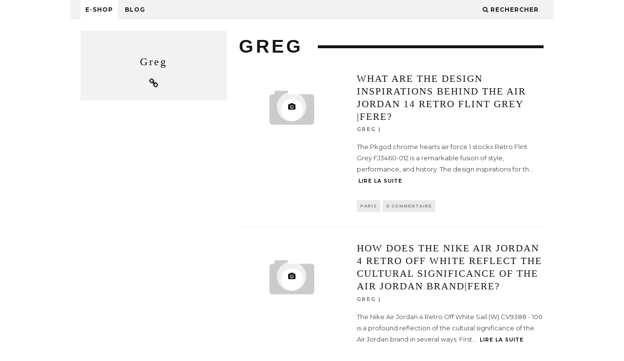

--- FILE ---
content_type: text/html; charset=UTF-8
request_url: http://www.fere.fr/author/greg/
body_size: 12171
content:
<!DOCTYPE html>
<!--[if lt IE 7]><html lang="fr-FR" class="no-js lt-ie9 lt-ie8 lt-ie7"> <![endif]-->
<!--[if (IE 7)&!(IEMobile)]><html lang="fr-FR" class="no-js lt-ie9 lt-ie8"><![endif]-->
<!--[if (IE 8)&!(IEMobile)]><html lang="fr-FR" class="no-js lt-ie9"><![endif]-->
<!--[if gt IE 8]><!--> <html lang="fr-FR" class="no-js"><!--<![endif]-->

	<head>
	
<link rel="icon" href="http://www.fere.fr/wp-content/uploads/2017/01/faviconf.jpg" type="image/x-icon"/>
<link rel="shortcut icon" http://www.fere.fr/wp-content/uploads/2017/01/faviconf.jpg" type="image/x-icon"/>

		<meta charset="utf-8">
		<!-- Google Chrome Frame for IE -->
		<!--[if IE]><meta http-equiv="X-UA-Compatible" content="IE=edge" /><![endif]-->
		<!-- mobile meta -->
                    <meta name="viewport" content="width=device-width, initial-scale=1.0"/>
        
        
		<link rel="pingback" href="http://www.fere.fr/xmlrpc.php">

		
		<!-- head extras -->
		<title>Greg, Auteur à FERE</title>
          <script>
            (function(d){
              var js, id = 'powr-js', ref = d.getElementsByTagName('script')[0];
              if (d.getElementById(id)) {return;}
              js = d.createElement('script'); js.id = id; js.async = true;
              js.src = '//www.powr.io/powr.js';
              js.setAttribute('powr-token','51mb71rJa71451469287');
              js.setAttribute('external-type','wordpress');
              ref.parentNode.insertBefore(js, ref);
            }(document));
          </script>
          <script>(function(d, s, id){
				 var js, fjs = d.getElementsByTagName(s)[0];
				 if (d.getElementById(id)) {return;}
				 js = d.createElement(s); js.id = id;
				 js.src = "//connect.facebook.net/en_US/sdk.js#xfbml=1&version=v2.6";
				 fjs.parentNode.insertBefore(js, fjs);
			   }(document, 'script', 'facebook-jssdk'));</script><meta name='robots' content='max-image-preview:large' />

<!-- This site is optimized with the Yoast SEO plugin v12.2 - https://yoast.com/wordpress/plugins/seo/ -->
<meta name="robots" content="max-snippet:-1, max-image-preview:large, max-video-preview:-1"/>
<link rel="canonical" href="http://www.fere.fr/author/greg/" />
<link rel="next" href="http://www.fere.fr/author/greg/page/2/" />
<meta property="og:locale" content="fr_FR" />
<meta property="og:type" content="object" />
<meta property="og:title" content="Greg, Auteur à FERE" />
<meta property="og:url" content="http://www.fere.fr/author/greg/" />
<meta property="og:site_name" content="FERE" />
<script type='application/ld+json' class='yoast-schema-graph yoast-schema-graph--main'>{"@context":"https://schema.org","@graph":[{"@type":"WebSite","@id":"http://www.fere.fr/#website","url":"http://www.fere.fr/","name":"FERE","potentialAction":{"@type":"SearchAction","target":"http://www.fere.fr/?s={search_term_string}","query-input":"required name=search_term_string"}},{"@type":"ProfilePage","@id":"http://www.fere.fr/author/greg/#webpage","url":"http://www.fere.fr/author/greg/","inLanguage":"fr-FR","name":"Greg, Auteur \u00e0 FERE","isPartOf":{"@id":"http://www.fere.fr/#website"},"breadcrumb":{"@id":"http://www.fere.fr/author/greg/#breadcrumb"}},{"@type":"BreadcrumbList","@id":"http://www.fere.fr/author/greg/#breadcrumb","itemListElement":[{"@type":"ListItem","position":1,"item":{"@type":"WebPage","@id":"http://www.fere.fr/","url":"http://www.fere.fr/","name":"HOME"}},{"@type":"ListItem","position":2,"item":{"@type":"WebPage","@id":"http://www.fere.fr/author/greg/","url":"http://www.fere.fr/author/greg/","name":"Archives pour Greg"}}]},{"@type":["Person"],"@id":"http://www.fere.fr/#/schema/person/60ac09583741585fa72427ee4b3a0036","name":"Greg","image":{"@type":"ImageObject","@id":"http://www.fere.fr/#authorlogo","url":"http://2.gravatar.com/avatar/8078e2432705eb60ed32fc538fc256d9?s=96&d=mm&r=g","caption":"Greg"},"sameAs":[],"mainEntityOfPage":{"@id":"http://www.fere.fr/author/greg/#webpage"}}]}</script>
<!-- / Yoast SEO plugin. -->

<link rel='dns-prefetch' href='//s0.wp.com' />
<link rel='dns-prefetch' href='//w.sharethis.com' />
<link rel='dns-prefetch' href='//secure.gravatar.com' />
<link rel='dns-prefetch' href='//maxcdn.bootstrapcdn.com' />
<link rel='dns-prefetch' href='//fonts.googleapis.com' />
<link rel='dns-prefetch' href='//s.w.org' />
<link rel="alternate" type="application/rss+xml" title="FERE &raquo; Flux" href="http://www.fere.fr/feed/" />
<link rel="alternate" type="application/rss+xml" title="FERE &raquo; Flux des commentaires" href="http://www.fere.fr/comments/feed/" />
<link rel="alternate" type="application/rss+xml" title="FERE &raquo; Flux des articles écrits par Greg" href="http://www.fere.fr/author/greg/feed/" />
		<!-- This site uses the Google Analytics by ExactMetrics plugin v7.10.0 - Using Analytics tracking - https://www.exactmetrics.com/ -->
		<!-- Note: ExactMetrics is not currently configured on this site. The site owner needs to authenticate with Google Analytics in the ExactMetrics settings panel. -->
					<!-- No UA code set -->
				<!-- / Google Analytics by ExactMetrics -->
		<script type="text/javascript">
window._wpemojiSettings = {"baseUrl":"https:\/\/s.w.org\/images\/core\/emoji\/14.0.0\/72x72\/","ext":".png","svgUrl":"https:\/\/s.w.org\/images\/core\/emoji\/14.0.0\/svg\/","svgExt":".svg","source":{"concatemoji":"http:\/\/www.fere.fr\/wp-includes\/js\/wp-emoji-release.min.js?ver=6.0.11"}};
/*! This file is auto-generated */
!function(e,a,t){var n,r,o,i=a.createElement("canvas"),p=i.getContext&&i.getContext("2d");function s(e,t){var a=String.fromCharCode,e=(p.clearRect(0,0,i.width,i.height),p.fillText(a.apply(this,e),0,0),i.toDataURL());return p.clearRect(0,0,i.width,i.height),p.fillText(a.apply(this,t),0,0),e===i.toDataURL()}function c(e){var t=a.createElement("script");t.src=e,t.defer=t.type="text/javascript",a.getElementsByTagName("head")[0].appendChild(t)}for(o=Array("flag","emoji"),t.supports={everything:!0,everythingExceptFlag:!0},r=0;r<o.length;r++)t.supports[o[r]]=function(e){if(!p||!p.fillText)return!1;switch(p.textBaseline="top",p.font="600 32px Arial",e){case"flag":return s([127987,65039,8205,9895,65039],[127987,65039,8203,9895,65039])?!1:!s([55356,56826,55356,56819],[55356,56826,8203,55356,56819])&&!s([55356,57332,56128,56423,56128,56418,56128,56421,56128,56430,56128,56423,56128,56447],[55356,57332,8203,56128,56423,8203,56128,56418,8203,56128,56421,8203,56128,56430,8203,56128,56423,8203,56128,56447]);case"emoji":return!s([129777,127995,8205,129778,127999],[129777,127995,8203,129778,127999])}return!1}(o[r]),t.supports.everything=t.supports.everything&&t.supports[o[r]],"flag"!==o[r]&&(t.supports.everythingExceptFlag=t.supports.everythingExceptFlag&&t.supports[o[r]]);t.supports.everythingExceptFlag=t.supports.everythingExceptFlag&&!t.supports.flag,t.DOMReady=!1,t.readyCallback=function(){t.DOMReady=!0},t.supports.everything||(n=function(){t.readyCallback()},a.addEventListener?(a.addEventListener("DOMContentLoaded",n,!1),e.addEventListener("load",n,!1)):(e.attachEvent("onload",n),a.attachEvent("onreadystatechange",function(){"complete"===a.readyState&&t.readyCallback()})),(e=t.source||{}).concatemoji?c(e.concatemoji):e.wpemoji&&e.twemoji&&(c(e.twemoji),c(e.wpemoji)))}(window,document,window._wpemojiSettings);
</script>
<style type="text/css">
img.wp-smiley,
img.emoji {
	display: inline !important;
	border: none !important;
	box-shadow: none !important;
	height: 1em !important;
	width: 1em !important;
	margin: 0 0.07em !important;
	vertical-align: -0.1em !important;
	background: none !important;
	padding: 0 !important;
}
</style>
	<link rel='stylesheet' id='validate-engine-css-css'  href='http://www.fere.fr/wp-content/plugins/wysija-newsletters/css/validationEngine.jquery.css?ver=2.12' type='text/css' media='all' />
<link rel='stylesheet' id='dashicons-css'  href='http://www.fere.fr/wp-includes/css/dashicons.min.css?ver=6.0.11' type='text/css' media='all' />
<link rel='stylesheet' id='thickbox-css'  href='http://www.fere.fr/wp-includes/js/thickbox/thickbox.css?ver=6.0.11' type='text/css' media='all' />
<link rel='stylesheet' id='sbi_styles-css'  href='http://www.fere.fr/wp-content/plugins/instagram-feed/css/sbi-styles.min.css?ver=6.0.8' type='text/css' media='all' />
<link rel='stylesheet' id='wp-block-library-css'  href='http://www.fere.fr/wp-includes/css/dist/block-library/style.min.css?ver=6.0.11' type='text/css' media='all' />
<style id='global-styles-inline-css' type='text/css'>
body{--wp--preset--color--black: #000000;--wp--preset--color--cyan-bluish-gray: #abb8c3;--wp--preset--color--white: #ffffff;--wp--preset--color--pale-pink: #f78da7;--wp--preset--color--vivid-red: #cf2e2e;--wp--preset--color--luminous-vivid-orange: #ff6900;--wp--preset--color--luminous-vivid-amber: #fcb900;--wp--preset--color--light-green-cyan: #7bdcb5;--wp--preset--color--vivid-green-cyan: #00d084;--wp--preset--color--pale-cyan-blue: #8ed1fc;--wp--preset--color--vivid-cyan-blue: #0693e3;--wp--preset--color--vivid-purple: #9b51e0;--wp--preset--gradient--vivid-cyan-blue-to-vivid-purple: linear-gradient(135deg,rgba(6,147,227,1) 0%,rgb(155,81,224) 100%);--wp--preset--gradient--light-green-cyan-to-vivid-green-cyan: linear-gradient(135deg,rgb(122,220,180) 0%,rgb(0,208,130) 100%);--wp--preset--gradient--luminous-vivid-amber-to-luminous-vivid-orange: linear-gradient(135deg,rgba(252,185,0,1) 0%,rgba(255,105,0,1) 100%);--wp--preset--gradient--luminous-vivid-orange-to-vivid-red: linear-gradient(135deg,rgba(255,105,0,1) 0%,rgb(207,46,46) 100%);--wp--preset--gradient--very-light-gray-to-cyan-bluish-gray: linear-gradient(135deg,rgb(238,238,238) 0%,rgb(169,184,195) 100%);--wp--preset--gradient--cool-to-warm-spectrum: linear-gradient(135deg,rgb(74,234,220) 0%,rgb(151,120,209) 20%,rgb(207,42,186) 40%,rgb(238,44,130) 60%,rgb(251,105,98) 80%,rgb(254,248,76) 100%);--wp--preset--gradient--blush-light-purple: linear-gradient(135deg,rgb(255,206,236) 0%,rgb(152,150,240) 100%);--wp--preset--gradient--blush-bordeaux: linear-gradient(135deg,rgb(254,205,165) 0%,rgb(254,45,45) 50%,rgb(107,0,62) 100%);--wp--preset--gradient--luminous-dusk: linear-gradient(135deg,rgb(255,203,112) 0%,rgb(199,81,192) 50%,rgb(65,88,208) 100%);--wp--preset--gradient--pale-ocean: linear-gradient(135deg,rgb(255,245,203) 0%,rgb(182,227,212) 50%,rgb(51,167,181) 100%);--wp--preset--gradient--electric-grass: linear-gradient(135deg,rgb(202,248,128) 0%,rgb(113,206,126) 100%);--wp--preset--gradient--midnight: linear-gradient(135deg,rgb(2,3,129) 0%,rgb(40,116,252) 100%);--wp--preset--duotone--dark-grayscale: url('#wp-duotone-dark-grayscale');--wp--preset--duotone--grayscale: url('#wp-duotone-grayscale');--wp--preset--duotone--purple-yellow: url('#wp-duotone-purple-yellow');--wp--preset--duotone--blue-red: url('#wp-duotone-blue-red');--wp--preset--duotone--midnight: url('#wp-duotone-midnight');--wp--preset--duotone--magenta-yellow: url('#wp-duotone-magenta-yellow');--wp--preset--duotone--purple-green: url('#wp-duotone-purple-green');--wp--preset--duotone--blue-orange: url('#wp-duotone-blue-orange');--wp--preset--font-size--small: 13px;--wp--preset--font-size--medium: 20px;--wp--preset--font-size--large: 36px;--wp--preset--font-size--x-large: 42px;}.has-black-color{color: var(--wp--preset--color--black) !important;}.has-cyan-bluish-gray-color{color: var(--wp--preset--color--cyan-bluish-gray) !important;}.has-white-color{color: var(--wp--preset--color--white) !important;}.has-pale-pink-color{color: var(--wp--preset--color--pale-pink) !important;}.has-vivid-red-color{color: var(--wp--preset--color--vivid-red) !important;}.has-luminous-vivid-orange-color{color: var(--wp--preset--color--luminous-vivid-orange) !important;}.has-luminous-vivid-amber-color{color: var(--wp--preset--color--luminous-vivid-amber) !important;}.has-light-green-cyan-color{color: var(--wp--preset--color--light-green-cyan) !important;}.has-vivid-green-cyan-color{color: var(--wp--preset--color--vivid-green-cyan) !important;}.has-pale-cyan-blue-color{color: var(--wp--preset--color--pale-cyan-blue) !important;}.has-vivid-cyan-blue-color{color: var(--wp--preset--color--vivid-cyan-blue) !important;}.has-vivid-purple-color{color: var(--wp--preset--color--vivid-purple) !important;}.has-black-background-color{background-color: var(--wp--preset--color--black) !important;}.has-cyan-bluish-gray-background-color{background-color: var(--wp--preset--color--cyan-bluish-gray) !important;}.has-white-background-color{background-color: var(--wp--preset--color--white) !important;}.has-pale-pink-background-color{background-color: var(--wp--preset--color--pale-pink) !important;}.has-vivid-red-background-color{background-color: var(--wp--preset--color--vivid-red) !important;}.has-luminous-vivid-orange-background-color{background-color: var(--wp--preset--color--luminous-vivid-orange) !important;}.has-luminous-vivid-amber-background-color{background-color: var(--wp--preset--color--luminous-vivid-amber) !important;}.has-light-green-cyan-background-color{background-color: var(--wp--preset--color--light-green-cyan) !important;}.has-vivid-green-cyan-background-color{background-color: var(--wp--preset--color--vivid-green-cyan) !important;}.has-pale-cyan-blue-background-color{background-color: var(--wp--preset--color--pale-cyan-blue) !important;}.has-vivid-cyan-blue-background-color{background-color: var(--wp--preset--color--vivid-cyan-blue) !important;}.has-vivid-purple-background-color{background-color: var(--wp--preset--color--vivid-purple) !important;}.has-black-border-color{border-color: var(--wp--preset--color--black) !important;}.has-cyan-bluish-gray-border-color{border-color: var(--wp--preset--color--cyan-bluish-gray) !important;}.has-white-border-color{border-color: var(--wp--preset--color--white) !important;}.has-pale-pink-border-color{border-color: var(--wp--preset--color--pale-pink) !important;}.has-vivid-red-border-color{border-color: var(--wp--preset--color--vivid-red) !important;}.has-luminous-vivid-orange-border-color{border-color: var(--wp--preset--color--luminous-vivid-orange) !important;}.has-luminous-vivid-amber-border-color{border-color: var(--wp--preset--color--luminous-vivid-amber) !important;}.has-light-green-cyan-border-color{border-color: var(--wp--preset--color--light-green-cyan) !important;}.has-vivid-green-cyan-border-color{border-color: var(--wp--preset--color--vivid-green-cyan) !important;}.has-pale-cyan-blue-border-color{border-color: var(--wp--preset--color--pale-cyan-blue) !important;}.has-vivid-cyan-blue-border-color{border-color: var(--wp--preset--color--vivid-cyan-blue) !important;}.has-vivid-purple-border-color{border-color: var(--wp--preset--color--vivid-purple) !important;}.has-vivid-cyan-blue-to-vivid-purple-gradient-background{background: var(--wp--preset--gradient--vivid-cyan-blue-to-vivid-purple) !important;}.has-light-green-cyan-to-vivid-green-cyan-gradient-background{background: var(--wp--preset--gradient--light-green-cyan-to-vivid-green-cyan) !important;}.has-luminous-vivid-amber-to-luminous-vivid-orange-gradient-background{background: var(--wp--preset--gradient--luminous-vivid-amber-to-luminous-vivid-orange) !important;}.has-luminous-vivid-orange-to-vivid-red-gradient-background{background: var(--wp--preset--gradient--luminous-vivid-orange-to-vivid-red) !important;}.has-very-light-gray-to-cyan-bluish-gray-gradient-background{background: var(--wp--preset--gradient--very-light-gray-to-cyan-bluish-gray) !important;}.has-cool-to-warm-spectrum-gradient-background{background: var(--wp--preset--gradient--cool-to-warm-spectrum) !important;}.has-blush-light-purple-gradient-background{background: var(--wp--preset--gradient--blush-light-purple) !important;}.has-blush-bordeaux-gradient-background{background: var(--wp--preset--gradient--blush-bordeaux) !important;}.has-luminous-dusk-gradient-background{background: var(--wp--preset--gradient--luminous-dusk) !important;}.has-pale-ocean-gradient-background{background: var(--wp--preset--gradient--pale-ocean) !important;}.has-electric-grass-gradient-background{background: var(--wp--preset--gradient--electric-grass) !important;}.has-midnight-gradient-background{background: var(--wp--preset--gradient--midnight) !important;}.has-small-font-size{font-size: var(--wp--preset--font-size--small) !important;}.has-medium-font-size{font-size: var(--wp--preset--font-size--medium) !important;}.has-large-font-size{font-size: var(--wp--preset--font-size--large) !important;}.has-x-large-font-size{font-size: var(--wp--preset--font-size--x-large) !important;}
</style>
<link rel='stylesheet' id='simple-share-buttons-adder-font-awesome-css'  href='//maxcdn.bootstrapcdn.com/font-awesome/4.3.0/css/font-awesome.min.css?ver=6.0.11' type='text/css' media='all' />
<link rel='stylesheet' id='symple_shortcode_styles-css'  href='http://www.fere.fr/wp-content/plugins/symple-shortcodes/includes/css/symple_shortcodes_styles.css?ver=6.0.11' type='text/css' media='all' />
<link rel='stylesheet' id='jetpack-widget-social-icons-styles-css'  href='http://www.fere.fr/wp-content/plugins/jetpack/modules/widgets/social-icons/social-icons.css?ver=20170506' type='text/css' media='all' />
<link rel='stylesheet' id='cb-main-stylesheet-css'  href='http://www.fere.fr/wp-content/themes/15zine/library/css/style1020px.css?ver=1.3' type='text/css' media='all' />
<link rel='stylesheet' id='cb-font-stylesheet-css'  href='//fonts.googleapis.com/css?family=+++++font-family%3A+Montserrat%3A400%2C700%7CMontserrat%3A400%2C700%2C400italic&#038;ver=1.3' type='text/css' media='all' />
<!--[if lt IE 10]>
<link rel='stylesheet' id='cb-ie-only-css'  href='http://www.fere.fr/wp-content/themes/15zine/library/css/ie.css?ver=1.3' type='text/css' media='all' />
<![endif]-->
<link rel='stylesheet' id='fontawesome-css'  href='http://www.fere.fr/wp-content/themes/15zine/library/css/font-awesome-4.3.0/css/font-awesome.min.css?ver=4.3.0' type='text/css' media='all' />
<link rel='stylesheet' id='jetpack_css-css'  href='http://www.fere.fr/wp-content/plugins/jetpack/css/jetpack.css?ver=6.1.5' type='text/css' media='all' />
<script type='text/javascript' src='http://www.fere.fr/wp-includes/js/jquery/jquery.min.js?ver=3.6.0' id='jquery-core-js'></script>
<script type='text/javascript' src='http://www.fere.fr/wp-includes/js/jquery/jquery-migrate.min.js?ver=3.3.2' id='jquery-migrate-js'></script>
<script id='st_insights_js' type='text/javascript' src='http://w.sharethis.com/button/st_insights.js?publisher=4d48b7c5-0ae3-43d4-bfbe-3ff8c17a8ae6&#038;product=simpleshare' id='ssba-sharethis-js'></script>
<script type='text/javascript' src='http://www.fere.fr/wp-content/themes/15zine/library/js/modernizr.custom.min.js?ver=2.6.2' id='cb-modernizr-js'></script>
<link rel="https://api.w.org/" href="http://www.fere.fr/wp-json/" /><link rel="alternate" type="application/json" href="http://www.fere.fr/wp-json/wp/v2/users/2" /><link rel="EditURI" type="application/rsd+xml" title="RSD" href="http://www.fere.fr/xmlrpc.php?rsd" />
<link rel="wlwmanifest" type="application/wlwmanifest+xml" href="http://www.fere.fr/wp-includes/wlwmanifest.xml" /> 
<meta name="generator" content="WordPress 6.0.11" />
        <script type="text/javascript">
          var _gaq = _gaq || [];
          _gaq.push(['_setAccount', 'UA-40771519-1']);
          _gaq.push(['_trackPageview']);

          (function() {
            var ga = document.createElement('script'); ga.type = 'text/javascript'; ga.async = true;
            ga.src = ('https:' == document.location.protocol ? 'https://ssl' : 'http://www') + '.google-analytics.com/ga.js';
            var s = document.getElementsByTagName('script')[0]; s.parentNode.insertBefore(ga, s);
          })();
        </script>
    
<link rel='dns-prefetch' href='//v0.wordpress.com'/>
<link rel='dns-prefetch' href='//jetpack.wordpress.com'/>
<link rel='dns-prefetch' href='//s0.wp.com'/>
<link rel='dns-prefetch' href='//s1.wp.com'/>
<link rel='dns-prefetch' href='//s2.wp.com'/>
<link rel='dns-prefetch' href='//public-api.wordpress.com'/>
<link rel='dns-prefetch' href='//0.gravatar.com'/>
<link rel='dns-prefetch' href='//1.gravatar.com'/>
<link rel='dns-prefetch' href='//2.gravatar.com'/>
<link rel='dns-prefetch' href='//widgets.wp.com'/>
	<style type="text/css">#main img {
   width: 100%;
   margin: 0 auto 0 0%;
}
.avatar {display:none }

body {
 background-color: white; 
 font-family: Verdana, sans-serif; 
 font-size: 90%;}
 
.cb-social-sharing.cb-text-buttons {
    letter-spacing: 1px;
    text-align: center;
    background: white;
}
#cb-footer #cb-widgets {
    padding: 60px 0;
    background: white;
}
bar-wrap {
    border-bottom: 3px solid #000000; 
    }

h1 a, h2 a, h3 a, h4 a, h5 a {
    text-decoration: none;
    font-weight: 100;
    font-family: Arial black;
}

.cb-separated {
    border-bottom: 1px dotted #00000;
}

.cb-separated {
border-bottom: 1px dotted rgb(255, 255, 255)00;
}

input.wysija-input{
    width:100%;
    }
    
#wysija-2 .widget_wysija_cont .wysija-submit {
    display: block;
    margin-top: 0;
    background-color: black;
    color: white;
    border: none;
    width: 100%;
    line-height: 2em;
}

#wysija-2 .cb-widget-title{
    margin-bottom:10px;
}

#cb-nav-bar .cb-main-nav > li:hover{
 background-color:#e8e8e8;   
 font-family: Arial black;
 font-size:30px;
}

li#menu-item-13686.menu-item.menu-item-type-custom.menu-item-object-custom.menu-item-13686 {
 background-color:white; 
}   

li#menu-item-13686.menu-item.menu-item-type-custom.menu-item-object-custom.menu-item-13686 a {
 font-weight:bold;
}
#cb-nav-bar .cb-mega-menu-columns .cb-sub-menu > li > a { color: #f2c231; } .cb-entry-content a {color:#dd9933; } .cb-entry-content a:hover {color:#0a0a0a; } .cb-entry-content a:active {color:#dd9933; } .cb-entry-content a:visited {color:#dd9933; }#cb-footer { color:#0a0a0a; }.cb-header { background-color: #ffffff; }.cb-menu-light #cb-nav-bar .cb-main-nav, .cb-stuck.cb-menu-light #cb-nav-bar .cb-nav-bar-wrap { border-bottom-color: #ffffff; }.cb-menu-light #cb-nav-bar .cb-main-nav, .cb-stuck.cb-menu-light #cb-nav-bar .cb-nav-bar-wrap { border-bottom-color: transparent; }.cb-mm-on.cb-menu-light #cb-nav-bar .cb-main-nav > li:hover, .cb-mm-on.cb-menu-dark #cb-nav-bar .cb-main-nav > li:hover { background: #e8e8e8; }</style><!-- end custom css --><style type="text/css">body, #respond, .cb-font-body { font-family: 'Montserrat', sans-serif; } h1, h2, h3, h4, h5, h6, .cb-font-header, #bbp-user-navigation, .cb-byline{ font-family:     font-family: 'Montserrat', sans-serif; }</style><!-- Body BG --><style>@media only screen and (min-width: 1200px) { body { background-color: #ffffff;} }</style>			<style type="text/css" id="wp-custom-css">
				/*
Bienvenue dans l'éditeur de CSS !

Pour en savoir plus sur le fonctionnement de l'éditeur, vous pouvez vous
rendre sur cette page :
http://wp.me/PEmnE-Bt
*/

@media only screen and (min-width: 1020px){
	.cb-embed-out .aligncenter{
		width:100% !important;
		margin:0 auto;
	}
}

.cb-date{
	display:none;
}

.cb-separator{
display:none;
}

.cb-byline .cb-category:after, .cb-byline .cb-author:after{
	content:" |";
	margin-right:4px;
}			</style>
				<!-- end head extras -->

	</head>

	<body class="archive author author-greg author-2  cb-sidebar-left cb-sticky-mm cb-sticky-sb-on cb-tm-light cb-body-light cb-menu-light cb-mm-light cb-footer-light cb-m-logo-off cb-m-sticky cb-sw-tm-box cb-sw-header-box cb-sw-menu-box cb-sw-footer-box">
	
		
		<div id="cb-outer-container">

			
				<div id="cb-top-menu" class="clearfix cb-font-header  wrap">
					<div class="wrap clearfix cb-site-padding cb-top-menu-wrap">
						
													<div class="cb-left-side cb-mob">
								
								<a href="#" id="cb-mob-open" class="cb-link"><i class="fa fa-bars"></i></a>
															</div>
						                        <ul class="cb-top-nav cb-left-side"><li id="menu-item-13686" class="menu-item menu-item-type-custom menu-item-object-custom menu-item-13686"><a target="_blank" rel="noopener" href="http://www.fereparis.com">E-SHOP</a></li>
<li id="menu-item-14248" class="menu-item menu-item-type-post_type menu-item-object-page current_page_parent menu-item-has-children cb-has-children menu-item-14248"><a href="http://www.fere.fr/blog/">BLOG</a>
<ul class="sub-menu">
	<li id="menu-item-14681" class="menu-item menu-item-type-taxonomy menu-item-object-category menu-item-14681"><a href="http://www.fere.fr/category/adresses-paris/">PARIS</a></li>
	<li id="menu-item-14682" class="menu-item menu-item-type-taxonomy menu-item-object-category menu-item-14682"><a href="http://www.fere.fr/category/voyages/">VOYAGES</a></li>
	<li id="menu-item-14683" class="menu-item menu-item-type-taxonomy menu-item-object-category menu-item-14683"><a href="http://www.fere.fr/category/fourneaux/">AUX FOURNEAUX !</a></li>
	<li id="menu-item-14684" class="menu-item menu-item-type-taxonomy menu-item-object-category menu-item-14684"><a href="http://www.fere.fr/category/decoration-photographie-design-art/">TALENTS</a></li>
	<li id="menu-item-14685" class="menu-item menu-item-type-taxonomy menu-item-object-category menu-item-14685"><a href="http://www.fere.fr/category/le-beat-est-bon/">LE BEAT EST BON</a></li>
</ul>
</li>
</ul>                        <ul class="cb-top-nav cb-right-side"><li class="cb-icon-search"><a href="#" title="Rechercher" id="cb-s-trigger"><i class="fa fa-search"></i> <span class="cb-search-title">Rechercher</span></a></li></ul>					</div>
				</div>
				<div id="cb-mob-menu">
					<a href="#" id="cb-mob-close" class="cb-link"><i class="fa cb-times"></i></a>
					<div class="cb-mob-menu-wrap">
						<ul class="cb-mobile-nav cb-top-nav"><li class="menu-item menu-item-type-custom menu-item-object-custom menu-item-13686"><a target="_blank" rel="noopener" href="http://www.fereparis.com">E-SHOP</a></li>
<li class="menu-item menu-item-type-post_type menu-item-object-page current_page_parent menu-item-has-children cb-has-children menu-item-14248"><a href="http://www.fere.fr/blog/">BLOG</a>
<ul class="sub-menu">
	<li class="menu-item menu-item-type-taxonomy menu-item-object-category menu-item-14681"><a href="http://www.fere.fr/category/adresses-paris/">PARIS</a></li>
	<li class="menu-item menu-item-type-taxonomy menu-item-object-category menu-item-14682"><a href="http://www.fere.fr/category/voyages/">VOYAGES</a></li>
	<li class="menu-item menu-item-type-taxonomy menu-item-object-category menu-item-14683"><a href="http://www.fere.fr/category/fourneaux/">AUX FOURNEAUX !</a></li>
	<li class="menu-item menu-item-type-taxonomy menu-item-object-category menu-item-14684"><a href="http://www.fere.fr/category/decoration-photographie-design-art/">TALENTS</a></li>
	<li class="menu-item menu-item-type-taxonomy menu-item-object-category menu-item-14685"><a href="http://www.fere.fr/category/le-beat-est-bon/">LE BEAT EST BON</a></li>
</ul>
</li>
</ul>					</div>
				</div>
			
			 
			<div id="cb-container" class="clearfix" >				
								
				<div id="cb-menu-search" class="cb-s-modal cb-modal"><div class="cb-close-m cb-ta-right"><i class="fa cb-times"></i></div><div class="cb-s-modal-inner cb-pre-load cb-light-loader cb-modal-inner cb-font-header cb-mega-three cb-mega-posts clearfix"><form role="search" method="get" class="cb-search" action="http://www.fere.fr/">

    <input type="text" class="cb-search-field cb-font-header" placeholder="Rechercher..." value="" name="s" title="" autocomplete="off">
    <button class="cb-search-submit" type="submit" value=""><i class="fa fa-search"></i></button>
    
</form><div id="cb-s-results"></div></div></div>
				
<div id="cb-content" class="wrap cb-author-page clearfix">

    <div id="main" class="cb-main clearfix cb-module-block" role="main">
        
    <div class="cb-module-header cb-category-header">
       <h1 class="cb-module-title">Greg</h1>
    </div>

                <article id="post-15000" class="cb-blog-style-a cb-module-e cb-separated clearfix post-15000 post type-post status-publish format-gallery hentry category-adresses-paris post_format-post-format-gallery" role="article">
        
            <div class="cb-mask cb-img-fw" style="background-color: #e8e8e8;">
                <a href="http://www.fere.fr/what-are-the-design-inspirations-behind-the-air-jordan-14-retro-flint-grey-fere/"><img src="http://www.fere.fr/wp-content/themes/15zine/library/images/placeholders/placeholder-260x170.png" alt="article placeholder" data-at2x="http://www.fere.fr/wp-content/themes/15zine/library/images/placeholders/placeholder-260x170@2x.png" class="cb-placeholder-img"></a>                            </div>

            <div class="cb-meta clearfix">

                <h2 class="cb-post-title"><a href="http://www.fere.fr/what-are-the-design-inspirations-behind-the-air-jordan-14-retro-flint-grey-fere/">What are the design inspirations behind the  Air Jordan 14 Retro Flint Grey |fere?</a></h2>

                <div class="cb-byline"><span class="cb-author"> <a href="http://www.fere.fr/author/greg/">Greg</a></span><span class="cb-separator"><i class="fa fa-times"></i></span><span class="cb-date"><time class="updated" datetime="2025-10-20">20.10.2025</time></span></div>
                <div class="cb-excerpt">The Pkgod chrome hearts air force 1 stockx Retro Flint Grey FJ3460-012 is a remarkable fusion of style, performance, and history. The design inspirations for th<span class="cb-excerpt-dots">...</span> <a href="http://www.fere.fr/what-are-the-design-inspirations-behind-the-air-jordan-14-retro-flint-grey-fere/"><span class="cb-read-more"> Lire la suite</span></a></div>
                
                <div class="cb-post-meta"><span class="cb-category cb-element"><a href="http://www.fere.fr/category/adresses-paris/" title="Voir tous les articles dans PARIS">PARIS</a></span><span class="cb-comments cb-element"><a href="http://www.fere.fr/what-are-the-design-inspirations-behind-the-air-jordan-14-retro-flint-grey-fere/#respond">0 Commentaire</a></span></div>
            </div>

        </article>

                <article id="post-14999" class="cb-blog-style-a cb-module-e cb-separated clearfix post-14999 post type-post status-publish format-gallery hentry category-adresses-paris post_format-post-format-gallery" role="article">
        
            <div class="cb-mask cb-img-fw" style="background-color: #e8e8e8;">
                <a href="http://www.fere.fr/how-does-the-nike-air-jordan-4-retro-off-white-reflect-the-cultural-significance-of-the-air-jordan-brandfere/"><img src="http://www.fere.fr/wp-content/themes/15zine/library/images/placeholders/placeholder-260x170.png" alt="article placeholder" data-at2x="http://www.fere.fr/wp-content/themes/15zine/library/images/placeholders/placeholder-260x170@2x.png" class="cb-placeholder-img"></a>                            </div>

            <div class="cb-meta clearfix">

                <h2 class="cb-post-title"><a href="http://www.fere.fr/how-does-the-nike-air-jordan-4-retro-off-white-reflect-the-cultural-significance-of-the-air-jordan-brandfere/">How does the Nike Air Jordan 4 Retro Off White reflect the cultural significance of the Air Jordan brand|fere?</a></h2>

                <div class="cb-byline"><span class="cb-author"> <a href="http://www.fere.fr/author/greg/">Greg</a></span><span class="cb-separator"><i class="fa fa-times"></i></span><span class="cb-date"><time class="updated" datetime="2025-10-20">20.10.2025</time></span></div>
                <div class="cb-excerpt">The Nike Air Jordan 4 Retro Off White Sail (W) CV9388 - 100 is a profound reflection of the cultural significance of the Air Jordan brand in several ways. First<span class="cb-excerpt-dots">...</span> <a href="http://www.fere.fr/how-does-the-nike-air-jordan-4-retro-off-white-reflect-the-cultural-significance-of-the-air-jordan-brandfere/"><span class="cb-read-more"> Lire la suite</span></a></div>
                
                <div class="cb-post-meta"><span class="cb-category cb-element"><a href="http://www.fere.fr/category/adresses-paris/" title="Voir tous les articles dans PARIS">PARIS</a></span><span class="cb-comments cb-element"><a href="http://www.fere.fr/how-does-the-nike-air-jordan-4-retro-off-white-reflect-the-cultural-significance-of-the-air-jordan-brandfere/#respond">0 Commentaire</a></span></div>
            </div>

        </article>

                <article id="post-15011" class="cb-blog-style-a cb-module-e cb-separated clearfix post-15011 post type-post status-publish format-gallery hentry category-adresses-paris post_format-post-format-gallery" role="article">
        
            <div class="cb-mask cb-img-fw" style="background-color: #e8e8e8;">
                <a href="http://www.fere.fr/what-design-feature-makes-reps-balenciaga-runner-a-statement-piece-in-streetwearfere/"><img src="http://www.fere.fr/wp-content/themes/15zine/library/images/placeholders/placeholder-260x170.png" alt="article placeholder" data-at2x="http://www.fere.fr/wp-content/themes/15zine/library/images/placeholders/placeholder-260x170@2x.png" class="cb-placeholder-img"></a>                            </div>

            <div class="cb-meta clearfix">

                <h2 class="cb-post-title"><a href="http://www.fere.fr/what-design-feature-makes-reps-balenciaga-runner-a-statement-piece-in-streetwearfere/">What design feature makes Reps Balenciaga Runner a statement piece in streetwear|fere?</a></h2>

                <div class="cb-byline"><span class="cb-author"> <a href="http://www.fere.fr/author/greg/">Greg</a></span><span class="cb-separator"><i class="fa fa-times"></i></span><span class="cb-date"><time class="updated" datetime="2025-10-20">20.10.2025</time></span></div>
                <div class="cb-excerpt">




In the diverse landscape of streetwear footwear, Reps Balenciaga Runner stands out as a quintessential statement piece, and its defining design feature lie<span class="cb-excerpt-dots">...</span> <a href="http://www.fere.fr/what-design-feature-makes-reps-balenciaga-runner-a-statement-piece-in-streetwearfere/"><span class="cb-read-more"> Lire la suite</span></a></div>
                
                <div class="cb-post-meta"><span class="cb-category cb-element"><a href="http://www.fere.fr/category/adresses-paris/" title="Voir tous les articles dans PARIS">PARIS</a></span><span class="cb-comments cb-element"><a href="http://www.fere.fr/what-design-feature-makes-reps-balenciaga-runner-a-statement-piece-in-streetwearfere/#respond">0 Commentaire</a></span></div>
            </div>

        </article>

                <article id="post-15002" class="cb-blog-style-a cb-module-e cb-separated clearfix post-15002 post type-post status-publish format-gallery hentry category-adresses-paris post_format-post-format-gallery" role="article">
        
            <div class="cb-mask cb-img-fw" style="background-color: #e8e8e8;">
                <a href="http://www.fere.fr/what-are-the-unique-design-features-hustyle-chandelier-murano-glass-light-pendantfere/"><img src="http://www.fere.fr/wp-content/themes/15zine/library/images/placeholders/placeholder-260x170.png" alt="article placeholder" data-at2x="http://www.fere.fr/wp-content/themes/15zine/library/images/placeholders/placeholder-260x170@2x.png" class="cb-placeholder-img"></a>                            </div>

            <div class="cb-meta clearfix">

                <h2 class="cb-post-title"><a href="http://www.fere.fr/what-are-the-unique-design-features-hustyle-chandelier-murano-glass-light-pendantfere/">What are the unique design features Hustyle Chandelier Murano Glass Light Pendant|fere?</a></h2>

                <div class="cb-byline"><span class="cb-author"> <a href="http://www.fere.fr/author/greg/">Greg</a></span><span class="cb-separator"><i class="fa fa-times"></i></span><span class="cb-date"><time class="updated" datetime="2025-10-20">20.10.2025</time></span></div>
                <div class="cb-excerpt">The blue and white Dale chihuly chandelier Murano glass light pendant is a true work of art that embodies several unique design features, setting it apart as a <span class="cb-excerpt-dots">...</span> <a href="http://www.fere.fr/what-are-the-unique-design-features-hustyle-chandelier-murano-glass-light-pendantfere/"><span class="cb-read-more"> Lire la suite</span></a></div>
                
                <div class="cb-post-meta"><span class="cb-category cb-element"><a href="http://www.fere.fr/category/adresses-paris/" title="Voir tous les articles dans PARIS">PARIS</a></span><span class="cb-comments cb-element"><a href="http://www.fere.fr/what-are-the-unique-design-features-hustyle-chandelier-murano-glass-light-pendantfere/#respond">0 Commentaire</a></span></div>
            </div>

        </article>

                <article id="post-15013" class="cb-blog-style-a cb-module-e cb-separated clearfix post-15013 post type-post status-publish format-gallery hentry category-adresses-paris post_format-post-format-gallery" role="article">
        
            <div class="cb-mask cb-img-fw" style="background-color: #e8e8e8;">
                <a href="http://www.fere.fr/what-materials-are-typically-used-in-budget-friendly-cowboys-jerseysfere/"><img src="http://www.fere.fr/wp-content/themes/15zine/library/images/placeholders/placeholder-260x170.png" alt="article placeholder" data-at2x="http://www.fere.fr/wp-content/themes/15zine/library/images/placeholders/placeholder-260x170@2x.png" class="cb-placeholder-img"></a>                            </div>

            <div class="cb-meta clearfix">

                <h2 class="cb-post-title"><a href="http://www.fere.fr/what-materials-are-typically-used-in-budget-friendly-cowboys-jerseysfere/">What materials are typically used in budget-friendly Cowboys jerseys|fere?</a></h2>

                <div class="cb-byline"><span class="cb-author"> <a href="http://www.fere.fr/author/greg/">Greg</a></span><span class="cb-separator"><i class="fa fa-times"></i></span><span class="cb-date"><time class="updated" datetime="2025-10-20">20.10.2025</time></span></div>
                <div class="cb-excerpt">




For legions of Dallas Cowboys fans worldwide, wearing the iconic star is a non-negotiable part of their identity. However, the significant cost of authenti<span class="cb-excerpt-dots">...</span> <a href="http://www.fere.fr/what-materials-are-typically-used-in-budget-friendly-cowboys-jerseysfere/"><span class="cb-read-more"> Lire la suite</span></a></div>
                
                <div class="cb-post-meta"><span class="cb-category cb-element"><a href="http://www.fere.fr/category/adresses-paris/" title="Voir tous les articles dans PARIS">PARIS</a></span><span class="cb-comments cb-element"><a href="http://www.fere.fr/what-materials-are-typically-used-in-budget-friendly-cowboys-jerseysfere/#respond">0 Commentaire</a></span></div>
            </div>

        </article>

                <article id="post-15012" class="cb-blog-style-a cb-module-e cb-separated clearfix post-15012 post type-post status-publish format-gallery hentry category-adresses-paris post_format-post-format-gallery" role="article">
        
            <div class="cb-mask cb-img-fw" style="background-color: #e8e8e8;">
                <a href="http://www.fere.fr/what-are-the-most-sought-after-rick-owens-sneaker-models-on-stockxfere/"><img src="http://www.fere.fr/wp-content/themes/15zine/library/images/placeholders/placeholder-260x170.png" alt="article placeholder" data-at2x="http://www.fere.fr/wp-content/themes/15zine/library/images/placeholders/placeholder-260x170@2x.png" class="cb-placeholder-img"></a>                            </div>

            <div class="cb-meta clearfix">

                <h2 class="cb-post-title"><a href="http://www.fere.fr/what-are-the-most-sought-after-rick-owens-sneaker-models-on-stockxfere/">What are the most sought-after Rick Owens sneaker models on StockX|fere?</a></h2>

                <div class="cb-byline"><span class="cb-author"> <a href="http://www.fere.fr/author/greg/">Greg</a></span><span class="cb-separator"><i class="fa fa-times"></i></span><span class="cb-date"><time class="updated" datetime="2025-10-20">20.10.2025</time></span></div>
                <div class="cb-excerpt">




In the high-stakes arena of luxury sneaker resale, few designers command a presence as distinct and influential as Rick Owens. His footwear, often describe<span class="cb-excerpt-dots">...</span> <a href="http://www.fere.fr/what-are-the-most-sought-after-rick-owens-sneaker-models-on-stockxfere/"><span class="cb-read-more"> Lire la suite</span></a></div>
                
                <div class="cb-post-meta"><span class="cb-category cb-element"><a href="http://www.fere.fr/category/adresses-paris/" title="Voir tous les articles dans PARIS">PARIS</a></span><span class="cb-comments cb-element"><a href="http://www.fere.fr/what-are-the-most-sought-after-rick-owens-sneaker-models-on-stockxfere/#respond">0 Commentaire</a></span></div>
            </div>

        </article>

                <article id="post-14995" class="cb-blog-style-a cb-module-e cb-separated clearfix post-14995 post type-post status-publish format-gallery hentry category-adresses-paris post_format-post-format-gallery" role="article">
        
            <div class="cb-mask cb-img-fw" style="background-color: #e8e8e8;">
                <a href="http://www.fere.fr/balenciaga-pool-crocs-beige-677386-w1s8e-2500-where-to-buy-the-lowest-pricerepskicks-fere%ef%bc%9f/"><img src="http://www.fere.fr/wp-content/themes/15zine/library/images/placeholders/placeholder-260x170.png" alt="article placeholder" data-at2x="http://www.fere.fr/wp-content/themes/15zine/library/images/placeholders/placeholder-260x170@2x.png" class="cb-placeholder-img"></a>                            </div>

            <div class="cb-meta clearfix">

                <h2 class="cb-post-title"><a href="http://www.fere.fr/balenciaga-pool-crocs-beige-677386-w1s8e-2500-where-to-buy-the-lowest-pricerepskicks-fere%ef%bc%9f/">BALENCIAGA Pool Crocs Beige 677386 W1S8E 2500 where to buy the lowest price|repskicks-fere？</a></h2>

                <div class="cb-byline"><span class="cb-author"> <a href="http://www.fere.fr/author/greg/">Greg</a></span><span class="cb-separator"><i class="fa fa-times"></i></span><span class="cb-date"><time class="updated" datetime="2024-09-10">10.09.2024</time></span></div>
                <div class="cb-excerpt">




If you want to buy the BALENCIAGA Pool Crocs Beige 677386 W1S8E 2500 shoes at the lowest price, you can consider the following ways:



1. Official website<span class="cb-excerpt-dots">...</span> <a href="http://www.fere.fr/balenciaga-pool-crocs-beige-677386-w1s8e-2500-where-to-buy-the-lowest-pricerepskicks-fere%ef%bc%9f/"><span class="cb-read-more"> Lire la suite</span></a></div>
                
                <div class="cb-post-meta"><span class="cb-category cb-element"><a href="http://www.fere.fr/category/adresses-paris/" title="Voir tous les articles dans PARIS">PARIS</a></span><span class="cb-comments cb-element"><a href="http://www.fere.fr/balenciaga-pool-crocs-beige-677386-w1s8e-2500-where-to-buy-the-lowest-pricerepskicks-fere%ef%bc%9f/#respond">0 Commentaire</a></span></div>
            </div>

        </article>

                <article id="post-14993" class="cb-blog-style-a cb-module-e cb-separated clearfix post-14993 post type-post status-publish format-gallery hentry category-adresses-paris post_format-post-format-gallery" role="article">
        
            <div class="cb-mask cb-img-fw" style="background-color: #e8e8e8;">
                <a href="http://www.fere.fr/how-does-the-design-of-the-los-angeles-angels-mike-trout-cream-city-connect-replica-player-name-jersey-reflect-the-unique-characteristics-of-both-the-city-of-milwaukee-and-the-angels-franchisebstjers/"><img src="http://www.fere.fr/wp-content/themes/15zine/library/images/placeholders/placeholder-260x170.png" alt="article placeholder" data-at2x="http://www.fere.fr/wp-content/themes/15zine/library/images/placeholders/placeholder-260x170@2x.png" class="cb-placeholder-img"></a>                            </div>

            <div class="cb-meta clearfix">

                <h2 class="cb-post-title"><a href="http://www.fere.fr/how-does-the-design-of-the-los-angeles-angels-mike-trout-cream-city-connect-replica-player-name-jersey-reflect-the-unique-characteristics-of-both-the-city-of-milwaukee-and-the-angels-franchisebstjers/">How does the design of the Los Angeles Angels Mike Trout Cream City Connect Replica Player Name Jersey reflect the unique characteristics of both the city of Milwaukee and the Angels franchise|bstjersey-fere?</a></h2>

                <div class="cb-byline"><span class="cb-author"> <a href="http://www.fere.fr/author/greg/">Greg</a></span><span class="cb-separator"><i class="fa fa-times"></i></span><span class="cb-date"><time class="updated" datetime="2024-09-10">10.09.2024</time></span></div>
                <div class="cb-excerpt">




The design of the Los Angeles Angels Mike Trout Cream City Connect Replica Player Name cheap mlb jerseys is a deliberate blend of the unique characteristic<span class="cb-excerpt-dots">...</span> <a href="http://www.fere.fr/how-does-the-design-of-the-los-angeles-angels-mike-trout-cream-city-connect-replica-player-name-jersey-reflect-the-unique-characteristics-of-both-the-city-of-milwaukee-and-the-angels-franchisebstjers/"><span class="cb-read-more"> Lire la suite</span></a></div>
                
                <div class="cb-post-meta"><span class="cb-category cb-element"><a href="http://www.fere.fr/category/adresses-paris/" title="Voir tous les articles dans PARIS">PARIS</a></span><span class="cb-comments cb-element"><a href="http://www.fere.fr/how-does-the-design-of-the-los-angeles-angels-mike-trout-cream-city-connect-replica-player-name-jersey-reflect-the-unique-characteristics-of-both-the-city-of-milwaukee-and-the-angels-franchisebstjers/#respond">0 Commentaire</a></span></div>
            </div>

        </article>

                <article id="post-14991" class="cb-blog-style-a cb-module-e cb-separated clearfix post-14991 post type-post status-publish format-gallery hentry category-adresses-paris post_format-post-format-gallery" role="article">
        
            <div class="cb-mask cb-img-fw" style="background-color: #e8e8e8;">
                <a href="http://www.fere.fr/can-you-provide-a-detailed-comparison-between-the-asics-gel-venture-midnight-blue-1011b550-103-and-its-predecessor-in-terms-of-design-technology-and-performancedopesneakers-fere/"><img src="http://www.fere.fr/wp-content/themes/15zine/library/images/placeholders/placeholder-260x170.png" alt="article placeholder" data-at2x="http://www.fere.fr/wp-content/themes/15zine/library/images/placeholders/placeholder-260x170@2x.png" class="cb-placeholder-img"></a>                            </div>

            <div class="cb-meta clearfix">

                <h2 class="cb-post-title"><a href="http://www.fere.fr/can-you-provide-a-detailed-comparison-between-the-asics-gel-venture-midnight-blue-1011b550-103-and-its-predecessor-in-terms-of-design-technology-and-performancedopesneakers-fere/">Can you provide a detailed comparison between the ASICS Gel-venture Midnight Blue 1011B550-103 and its predecessor in terms of design, technology, and performance|dopesneakers-fere?</a></h2>

                <div class="cb-byline"><span class="cb-author"> <a href="http://www.fere.fr/author/greg/">Greg</a></span><span class="cb-separator"><i class="fa fa-times"></i></span><span class="cb-date"><time class="updated" datetime="2024-09-10">10.09.2024</time></span></div>
                <div class="cb-excerpt">




The ASICS Reps Gel-venture Midnight Blue 1011B550-103 is a notable addition to the ASICS Gel-venture series, incorporating several advancements over its pr<span class="cb-excerpt-dots">...</span> <a href="http://www.fere.fr/can-you-provide-a-detailed-comparison-between-the-asics-gel-venture-midnight-blue-1011b550-103-and-its-predecessor-in-terms-of-design-technology-and-performancedopesneakers-fere/"><span class="cb-read-more"> Lire la suite</span></a></div>
                
                <div class="cb-post-meta"><span class="cb-category cb-element"><a href="http://www.fere.fr/category/adresses-paris/" title="Voir tous les articles dans PARIS">PARIS</a></span><span class="cb-comments cb-element"><a href="http://www.fere.fr/can-you-provide-a-detailed-comparison-between-the-asics-gel-venture-midnight-blue-1011b550-103-and-its-predecessor-in-terms-of-design-technology-and-performancedopesneakers-fere/#respond">0 Commentaire</a></span></div>
            </div>

        </article>

                <article id="post-14977" class="cb-blog-style-a cb-module-e cb-separated clearfix post-14977 post type-post status-publish format-gallery hentry category-adresses-paris post_format-post-format-gallery" role="article">
        
            <div class="cb-mask cb-img-fw" style="background-color: #e8e8e8;">
                <a href="http://www.fere.fr/page-are-dog-wheelchairs-a-good-idea-lovepluspet/"><img src="http://www.fere.fr/wp-content/themes/15zine/library/images/placeholders/placeholder-260x170.png" alt="article placeholder" data-at2x="http://www.fere.fr/wp-content/themes/15zine/library/images/placeholders/placeholder-260x170@2x.png" class="cb-placeholder-img"></a>                            </div>

            <div class="cb-meta clearfix">

                <h2 class="cb-post-title"><a href="http://www.fere.fr/page-are-dog-wheelchairs-a-good-idea-lovepluspet/">Page-Are Dog Wheelchairs a Good Idea-lovepluspet</a></h2>

                <div class="cb-byline"><span class="cb-author"> <a href="http://www.fere.fr/author/greg/">Greg</a></span><span class="cb-separator"><i class="fa fa-times"></i></span><span class="cb-date"><time class="updated" datetime="2024-06-14">14.06.2024</time></span></div>
                <div class="cb-excerpt">




Why do dogs need to use wheelchairs?



There are numerous reasons why a dog requires a wheelchair. A wheelchair is typically required when a dog loses leg<span class="cb-excerpt-dots">...</span> <a href="http://www.fere.fr/page-are-dog-wheelchairs-a-good-idea-lovepluspet/"><span class="cb-read-more"> Lire la suite</span></a></div>
                
                <div class="cb-post-meta"><span class="cb-category cb-element"><a href="http://www.fere.fr/category/adresses-paris/" title="Voir tous les articles dans PARIS">PARIS</a></span><span class="cb-comments cb-element"><a href="http://www.fere.fr/page-are-dog-wheelchairs-a-good-idea-lovepluspet/#respond">0 Commentaire</a></span></div>
            </div>

        </article>

                <article id="post-14975" class="cb-blog-style-a cb-module-e cb-separated clearfix post-14975 post type-post status-publish format-gallery hentry category-adresses-paris post_format-post-format-gallery" role="article">
        
            <div class="cb-mask cb-img-fw" style="background-color: #e8e8e8;">
                <a href="http://www.fere.fr/page-nike-air-jordan-4-retro-university-blue-repssneaker/"><img src="http://www.fere.fr/wp-content/themes/15zine/library/images/placeholders/placeholder-260x170.png" alt="article placeholder" data-at2x="http://www.fere.fr/wp-content/themes/15zine/library/images/placeholders/placeholder-260x170@2x.png" class="cb-placeholder-img"></a>                            </div>

            <div class="cb-meta clearfix">

                <h2 class="cb-post-title"><a href="http://www.fere.fr/page-nike-air-jordan-4-retro-university-blue-repssneaker/">Page-Nike Air Jordan 4 Retro University Blue-repssneaker</a></h2>

                <div class="cb-byline"><span class="cb-author"> <a href="http://www.fere.fr/author/greg/">Greg</a></span><span class="cb-separator"><i class="fa fa-times"></i></span><span class="cb-date"><time class="updated" datetime="2024-06-14">14.06.2024</time></span></div>
                <div class="cb-excerpt">




Product feature of Nike Air Jordan 4 Retro University Blue



Jordan Brand paid homage to MJ’s alma mater with the Air Jordan 4 University Blue. The Univ<span class="cb-excerpt-dots">...</span> <a href="http://www.fere.fr/page-nike-air-jordan-4-retro-university-blue-repssneaker/"><span class="cb-read-more"> Lire la suite</span></a></div>
                
                <div class="cb-post-meta"><span class="cb-category cb-element"><a href="http://www.fere.fr/category/adresses-paris/" title="Voir tous les articles dans PARIS">PARIS</a></span><span class="cb-comments cb-element"><a href="http://www.fere.fr/page-nike-air-jordan-4-retro-university-blue-repssneaker/#respond">0 Commentaire</a></span></div>
            </div>

        </article>

                <article id="post-14983" class="cb-blog-style-a cb-module-e cb-separated clearfix post-14983 post type-post status-publish format-gallery hentry category-adresses-paris post_format-post-format-gallery" role="article">
        
            <div class="cb-mask cb-img-fw" style="background-color: #e8e8e8;">
                <a href="http://www.fere.fr/page-air-jordan-4-retro-psg-paris-saint-germain-ckshoes/"><img src="http://www.fere.fr/wp-content/themes/15zine/library/images/placeholders/placeholder-260x170.png" alt="article placeholder" data-at2x="http://www.fere.fr/wp-content/themes/15zine/library/images/placeholders/placeholder-260x170@2x.png" class="cb-placeholder-img"></a>                            </div>

            <div class="cb-meta clearfix">

                <h2 class="cb-post-title"><a href="http://www.fere.fr/page-air-jordan-4-retro-psg-paris-saint-germain-ckshoes/">Page-Air Jordan 4 Retro PSG Paris Saint-Germain-ckshoes</a></h2>

                <div class="cb-byline"><span class="cb-author"> <a href="http://www.fere.fr/author/greg/">Greg</a></span><span class="cb-separator"><i class="fa fa-times"></i></span><span class="cb-date"><time class="updated" datetime="2024-06-12">12.06.2024</time></span></div>
                <div class="cb-excerpt">




Air Jordan 4 Retro PSG Paris Saint-GermainSku: CZ5624-100Release Date:10/10/2020



The Air Jordan 4 Retro PSG (Paris Saint-Germain) is a special edition s<span class="cb-excerpt-dots">...</span> <a href="http://www.fere.fr/page-air-jordan-4-retro-psg-paris-saint-germain-ckshoes/"><span class="cb-read-more"> Lire la suite</span></a></div>
                
                <div class="cb-post-meta"><span class="cb-category cb-element"><a href="http://www.fere.fr/category/adresses-paris/" title="Voir tous les articles dans PARIS">PARIS</a></span><span class="cb-comments cb-element"><a href="http://www.fere.fr/page-air-jordan-4-retro-psg-paris-saint-germain-ckshoes/#respond">0 Commentaire</a></span></div>
            </div>

        </article>

                <article id="post-14981" class="cb-blog-style-a cb-module-e cb-separated clearfix post-14981 post type-post status-publish format-gallery hentry category-adresses-paris post_format-post-format-gallery" role="article">
        
            <div class="cb-mask cb-img-fw" style="background-color: #e8e8e8;">
                <a href="http://www.fere.fr/page-a-powerful-assistant-in-non-surgical-treatment-ronzeil/"><img src="http://www.fere.fr/wp-content/themes/15zine/library/images/placeholders/placeholder-260x170.png" alt="article placeholder" data-at2x="http://www.fere.fr/wp-content/themes/15zine/library/images/placeholders/placeholder-260x170@2x.png" class="cb-placeholder-img"></a>                            </div>

            <div class="cb-meta clearfix">

                <h2 class="cb-post-title"><a href="http://www.fere.fr/page-a-powerful-assistant-in-non-surgical-treatment-ronzeil/">Page-A Powerful Assistant in Non-Surgical Treatment-ronzeil</a></h2>

                <div class="cb-byline"><span class="cb-author"> <a href="http://www.fere.fr/author/greg/">Greg</a></span><span class="cb-separator"><i class="fa fa-times"></i></span><span class="cb-date"><time class="updated" datetime="2024-06-12">12.06.2024</time></span></div>
                <div class="cb-excerpt">




The health of dogs has always been of great concern to us, and patellar luxation is a relatively common joint problem. Patellar luxation can cause pain and<span class="cb-excerpt-dots">...</span> <a href="http://www.fere.fr/page-a-powerful-assistant-in-non-surgical-treatment-ronzeil/"><span class="cb-read-more"> Lire la suite</span></a></div>
                
                <div class="cb-post-meta"><span class="cb-category cb-element"><a href="http://www.fere.fr/category/adresses-paris/" title="Voir tous les articles dans PARIS">PARIS</a></span><span class="cb-comments cb-element"><a href="http://www.fere.fr/page-a-powerful-assistant-in-non-surgical-treatment-ronzeil/#respond">0 Commentaire</a></span></div>
            </div>

        </article>

                <article id="post-14979" class="cb-blog-style-a cb-module-e cb-separated clearfix post-14979 post type-post status-publish format-gallery hentry category-adresses-paris post_format-post-format-gallery" role="article">
        
            <div class="cb-mask cb-img-fw" style="background-color: #e8e8e8;">
                <a href="http://www.fere.fr/page-liverpool-offer-e25-million-for-di-gregorio-bstjersey/"><img src="http://www.fere.fr/wp-content/themes/15zine/library/images/placeholders/placeholder-260x170.png" alt="article placeholder" data-at2x="http://www.fere.fr/wp-content/themes/15zine/library/images/placeholders/placeholder-260x170@2x.png" class="cb-placeholder-img"></a>                            </div>

            <div class="cb-meta clearfix">

                <h2 class="cb-post-title"><a href="http://www.fere.fr/page-liverpool-offer-e25-million-for-di-gregorio-bstjersey/">Page-Liverpool offer €25 million for Di Gregorio-bstjersey</a></h2>

                <div class="cb-byline"><span class="cb-author"> <a href="http://www.fere.fr/author/greg/">Greg</a></span><span class="cb-separator"><i class="fa fa-times"></i></span><span class="cb-date"><time class="updated" datetime="2024-06-11">11.06.2024</time></span></div>
                <div class="cb-excerpt">




According to Turin Sports Daily, Liverpool offered Di Gregorio 25 million euros, but Monza wanted to keep its promise to Juventus.



Juventus still needs <span class="cb-excerpt-dots">...</span> <a href="http://www.fere.fr/page-liverpool-offer-e25-million-for-di-gregorio-bstjersey/"><span class="cb-read-more"> Lire la suite</span></a></div>
                
                <div class="cb-post-meta"><span class="cb-category cb-element"><a href="http://www.fere.fr/category/adresses-paris/" title="Voir tous les articles dans PARIS">PARIS</a></span><span class="cb-comments cb-element"><a href="http://www.fere.fr/page-liverpool-offer-e25-million-for-di-gregorio-bstjersey/#respond">0 Commentaire</a></span></div>
            </div>

        </article>

                <article id="post-14972" class="cb-blog-style-a cb-module-e cb-separated clearfix post-14972 post type-post status-publish format-gallery hentry category-adresses-paris post_format-post-format-gallery" role="article">
        
            <div class="cb-mask cb-img-fw" style="background-color: #e8e8e8;">
                <a href="http://www.fere.fr/page-why-essential-to-dog-care-furtent/"><img src="http://www.fere.fr/wp-content/themes/15zine/library/images/placeholders/placeholder-260x170.png" alt="article placeholder" data-at2x="http://www.fere.fr/wp-content/themes/15zine/library/images/placeholders/placeholder-260x170@2x.png" class="cb-placeholder-img"></a>                            </div>

            <div class="cb-meta clearfix">

                <h2 class="cb-post-title"><a href="http://www.fere.fr/page-why-essential-to-dog-care-furtent/">Page- Why Essential to Dog Care-furtent</a></h2>

                <div class="cb-byline"><span class="cb-author"> <a href="http://www.fere.fr/author/greg/">Greg</a></span><span class="cb-separator"><i class="fa fa-times"></i></span><span class="cb-date"><time class="updated" datetime="2024-02-16">16.02.2024</time></span></div>
                <div class="cb-excerpt">




As people pay more attention to pet health, the care needs of dogs are also receiving increasing attention. Among them, dog protective gear has become one <span class="cb-excerpt-dots">...</span> <a href="http://www.fere.fr/page-why-essential-to-dog-care-furtent/"><span class="cb-read-more"> Lire la suite</span></a></div>
                
                <div class="cb-post-meta"><span class="cb-category cb-element"><a href="http://www.fere.fr/category/adresses-paris/" title="Voir tous les articles dans PARIS">PARIS</a></span><span class="cb-comments cb-element"><a href="http://www.fere.fr/page-why-essential-to-dog-care-furtent/#respond">0 Commentaire</a></span></div>
            </div>

        </article>

        <nav class="cb-pagination"><ul class='page-numbers'>
	<li><span aria-current="page" class="page-numbers current">1</span></li>
	<li><a class="page-numbers" href="http://www.fere.fr/author/greg/page/2/">2</a></li>
	<li><a class="next page-numbers" href="http://www.fere.fr/author/greg/page/2/"><i class="fa fa-long-arrow-right"></i></a></li>
</ul>
</nav>
	</div> <!-- end #main -->

    <div class="cb-sticky-sidebar"><div class="cb-author-details cb-sidebar clearfix "><div class="cb-mask"><a href="http://www.fere.fr/author/greg/"><img alt='' src='http://2.gravatar.com/avatar/8078e2432705eb60ed32fc538fc256d9?s=150&#038;d=mm&#038;r=g' srcset='http://2.gravatar.com/avatar/8078e2432705eb60ed32fc538fc256d9?s=300&#038;d=mm&#038;r=g 2x' class='avatar avatar-150 photo' height='150' width='150' loading='lazy'/></a></div><div class="cb-meta"><h3 class="cb-font-header"><a href="http://www.fere.fr/author/greg/">Greg</a></h3><div class="cb-author-page-contact"> <a href="http://www.fere.fr" target="_blank" class="cb-contact-icon cb-tip-bot" data-cb-tip="Site web"><i class="fa fa-link"></i></a> </div></div></div></div>
</div> <!-- end #cb-content -->

				</div> <!-- end #cb-container -->
    			
    			<footer id="cb-footer" class="wrap" role="contentinfo">

                    
                    
    			</footer> <!-- end footer -->

		</div> <!-- end #cb-outer-container -->

		<span id="cb-overlay"></span>

		<!-- Google Analytics Local by Webcraftic Local Google Analytics -->
<script>
(function(i,s,o,g,r,a,m){i['GoogleAnalyticsObject']=r;i[r]=i[r]||function(){
            (i[r].q=i[r].q||[]).push(arguments)},i[r].l=1*new Date();a=s.createElement(o),
            m=s.getElementsByTagName(o)[0];a.async=1;a.src=g;m.parentNode.insertBefore(a,m)
            })(window,document,'script','http://www.fere.fr/wp-content/plugins/simple-google-analytics/cache/local-ga.js','ga');
ga('create', 'UA-40771519-1', 'auto');
ga('send', 'pageview');
</script>
<!-- end Google Analytics Local by Webcraftic Local Google Analytics -->
<!-- Instagram Feed JS -->
<script type="text/javascript">
var sbiajaxurl = "http://www.fere.fr/wp-admin/admin-ajax.php";
</script>
	<div style="display:none">
	<div class="grofile-hash-map-8078e2432705eb60ed32fc538fc256d9">
	</div>
	</div>
<script type='text/javascript' id='thickbox-js-extra'>
/* <![CDATA[ */
var thickboxL10n = {"next":"Suiv.\u00a0>","prev":"<\u00a0Pr\u00e9c.","image":"Image","of":"sur","close":"Fermer","noiframes":"Cette fonctionnalit\u00e9 requiert des iframes. Les iframes sont d\u00e9sactiv\u00e9es sur votre navigateur, ou alors il ne les accepte pas.","loadingAnimation":"http:\/\/www.fere.fr\/wp-includes\/js\/thickbox\/loadingAnimation.gif"};
/* ]]> */
</script>
<script type='text/javascript' src='http://www.fere.fr/wp-includes/js/thickbox/thickbox.js?ver=3.1-20121105' id='thickbox-js'></script>
<script type='text/javascript' src='https://s0.wp.com/wp-content/js/devicepx-jetpack.js?ver=202604' id='devicepx-js'></script>
<script type='text/javascript' src='http://www.fere.fr/wp-content/plugins/simple-share-buttons-adder/js/ssba.js?ver=6.0.11' id='simple-share-buttons-adder-ssba-js'></script>
<script type='text/javascript' id='simple-share-buttons-adder-ssba-js-after'>
Main.boot( [] );
</script>
<script type='text/javascript' src='https://secure.gravatar.com/js/gprofiles.js?ver=2026Janaa' id='grofiles-cards-js'></script>
<script type='text/javascript' id='wpgroho-js-extra'>
/* <![CDATA[ */
var WPGroHo = {"my_hash":""};
/* ]]> */
</script>
<script type='text/javascript' src='http://www.fere.fr/wp-content/plugins/jetpack/modules/wpgroho.js?ver=6.0.11' id='wpgroho-js'></script>
<script type='text/javascript' src='http://www.fere.fr/wp-content/themes/15zine/library/js/jquery.fs.boxer.min.js?ver=1.3' id='cb-lightbox-js'></script>
<script type='text/javascript' src='http://www.fere.fr/wp-content/themes/15zine/library/js/cb-ext.js?ver=1.3' id='cb-js-ext-js'></script>
<script type='text/javascript' id='cb-js-js-extra'>
/* <![CDATA[ */
var cbScripts = {"cbUrl":"http:\/\/www.fere.fr\/wp-admin\/admin-ajax.php","cbPostID":null,"cbFsClass":"cb-embed-fs","cbSlider":["600",true,"7000"]};
/* ]]> */
</script>
<script type='text/javascript' src='http://www.fere.fr/wp-content/themes/15zine/library/js/cb-scripts.min.js?ver=1.3' id='cb-js-js'></script>
<script type='text/javascript' src='https://stats.wp.com/e-202604.js' async='async' defer='defer'></script>
<script type='text/javascript'>
	_stq = window._stq || [];
	_stq.push([ 'view', {v:'ext',j:'1:6.1.5',blog:'55193197',post:'0',tz:'2',srv:'www.fere.fr'} ]);
	_stq.push([ 'clickTrackerInit', '55193197', '0' ]);
</script>

	</body>

</html> <!-- The End. what a ride! -->

--- FILE ---
content_type: text/plain
request_url: https://www.google-analytics.com/j/collect?v=1&_v=j102&a=1650831213&t=pageview&_s=1&dl=http%3A%2F%2Fwww.fere.fr%2Fauthor%2Fgreg%2F&ul=en-us%40posix&dt=Greg%2C%20Auteur%20%C3%A0%20FERE&sr=1280x720&vp=1280x720&_utma=226327053.1690281128.1769034797.1769034797.1769034797.1&_utmz=226327053.1769034797.1.1.utmcsr%3D(direct)%7Cutmccn%3D(direct)%7Cutmcmd%3D(none)&_utmht=1769034797382&_u=IQBCAEABAAAAACAAI~&jid=1735645042&gjid=31987826&cid=1690281128.1769034797&tid=UA-40771519-1&_gid=1586414497.1769034797&_r=1&_slc=1&z=1772353474
body_size: -283
content:
2,cG-4B9KXEX204